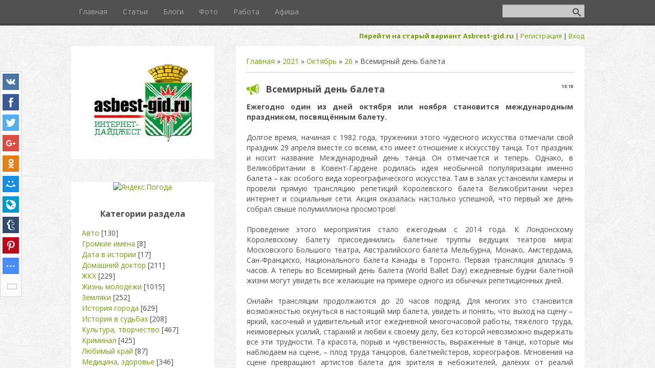

--- FILE ---
content_type: text/html; charset=UTF-8
request_url: https://asbestgid.ru/news/vsemirnyj_den_baleta/2021-10-26-6743
body_size: 17886
content:
<!DOCTYPE html>
<html>
<head>
 <meta charset="utf-8" />
 <meta http-equiv="X-UA-Compatible" content="IE=edge" />
 <meta name="viewport" content="width=device-width, initial-scale=1.0" />
 

 
<link rel="image_src" href="/_nw/67/s22809156.jpg" />

<meta name="title" content="Всемирный день балета" />
<meta name="description" content="Ежегодно один из дней октября или ноября становится международным праздником, посвящённым балету. Долгое время, начиная с 1982 года, труженики этого чудесного искусства отмечали свой праздник 29 апреля вместе со всеми, кто имеет отношение к искусству танца. Тот праздник и носит название Международный день танца. Он отмечается и теперь. Однако, в Великобритании в Ковент-Гардене родилась идея необычной популяризации именно балета &ndash; как особого вида хореографического искусства. Там в залах ус..." />
 <title>Всемирный день балета - 26 Октября 2021 - Асбест - новости, события, факты, актуальная информация</title>
 <!--[if lt IE 9]>
 <script type="text/javascript">
 var e = ("header,footer,article,aside,section,nav").split(',');
 for (var i = 0; i < e.length; i++) {
 document.createElement(e[i]);
 }
 </script>
 <![endif]-->
 <link href="//fonts.googleapis.com/css?family=Open+Sans:400italic,400,700&subset=latin,cyrillic" rel="stylesheet" type="text/css" />
 <link rel="stylesheet" href="/.s/src/css/1087.css" />

 <!-- Yandex.Metrika counter -->
<script type="text/javascript" >
 (function(m,e,t,r,i,k,a){m[i]=m[i]||function(){(m[i].a=m[i].a||[]).push(arguments)};
 m[i].l=1*new Date();
 for (var j = 0; j < document.scripts.length; j++) {if (document.scripts[j].src === r) { return; }}
 k=e.createElement(t),a=e.getElementsByTagName(t)[0],k.async=1,k.src=r,a.parentNode.insertBefore(k,a)})
 (window, document, "script", "https://mc.yandex.ru/metrika/tag.js", "ym");

 ym(90992427, "init", {
 clickmap:true,
 trackLinks:true,
 accurateTrackBounce:true,
 webvisor:true
 });
</script>
<noscript><div><img src="https://mc.yandex.ru/watch/90992427" style="position:absolute; left:-9999px;" alt="" /></div></noscript>
<!-- /Yandex.Metrika counter -->
 
	<link rel="stylesheet" href="/.s/src/base.min.css?v=221308" />
	<link rel="stylesheet" href="/.s/src/layer2.min.css?v=221308" />

	<script src="/.s/src/jquery-1.12.4.min.js"></script>
	
	<script src="/.s/src/uwnd.min.js?v=221308"></script>
	<script src="//s728.ucoz.net/cgi/uutils.fcg?a=uSD&ca=2&ug=999&isp=1&r=0.786407604053217"></script>
	<link rel="stylesheet" href="/.s/src/fancybox5/dist/css/fancybox5.min.css" />
	<link rel="stylesheet" href="/.s/src/socCom.min.css" />
	<link rel="stylesheet" href="/.s/src/social.css" />
	<script async type="module" src="/.s/src/fancybox5/dist/js/chunks/uFancy-runtime.min.js"></script>
	<script async type="module" src="/.s/src/fancybox5/dist/js/vendors/fancybox5.min.js"></script>
	<script type="module" src="/.s/src/fancybox5/dist/js/uFancy.min.js"></script>
	<script src="/.s/src/socCom.min.js"></script>
	<script src="//sys000.ucoz.net/cgi/uutils.fcg?a=soc_comment_get_data&site=dasbest"></script>
	<script>
/* --- UCOZ-JS-DATA --- */
window.uCoz = {"language":"ru","site":{"id":"dasbest","domain":"asbestgid.ru","host":"asbest.ucoz.com"},"uLightboxType":2,"country":"US","layerType":2,"module":"news","ssid":"744553203652731063655","sign":{"5255":"Помощник","7287":"Перейти на страницу с фотографией."}};
/* --- UCOZ-JS-CODE --- */

		function eRateEntry(select, id, a = 65, mod = 'news', mark = +select.value, path = '', ajax, soc) {
			if (mod == 'shop') { path = `/${ id }/edit`; ajax = 2; }
			( !!select ? confirm(select.selectedOptions[0].textContent.trim() + '?') : true )
			&& _uPostForm('', { type:'POST', url:'/' + mod + path, data:{ a, id, mark, mod, ajax, ...soc } });
		}

		function updateRateControls(id, newRate) {
			let entryItem = self['entryID' + id] || self['comEnt' + id];
			let rateWrapper = entryItem.querySelector('.u-rate-wrapper');
			if (rateWrapper && newRate) rateWrapper.innerHTML = newRate;
			if (entryItem) entryItem.querySelectorAll('.u-rate-btn').forEach(btn => btn.remove())
		}
 function uSocialLogin(t) {
			var params = {"facebook":{"width":950,"height":520},"yandex":{"height":515,"width":870},"google":{"width":700,"height":600},"vkontakte":{"height":400,"width":790},"ok":{"height":390,"width":710}};
			var ref = escape(location.protocol + '//' + ('asbestgid.ru' || location.hostname) + location.pathname + ((location.hash ? ( location.search ? location.search + '&' : '?' ) + 'rnd=' + Date.now() + location.hash : ( location.search || '' ))));
			window.open('/'+t+'?ref='+ref,'conwin','width='+params[t].width+',height='+params[t].height+',status=1,resizable=1,left='+parseInt((screen.availWidth/2)-(params[t].width/2))+',top='+parseInt((screen.availHeight/2)-(params[t].height/2)-20)+'screenX='+parseInt((screen.availWidth/2)-(params[t].width/2))+',screenY='+parseInt((screen.availHeight/2)-(params[t].height/2)-20));
			return false;
		}
		function TelegramAuth(user){
			user['a'] = 9; user['m'] = 'telegram';
			_uPostForm('', {type: 'POST', url: '/index/sub', data: user});
		}
function loginPopupForm(params = {}) { new _uWnd('LF', ' ', -250, -100, { closeonesc:1, resize:1 }, { url:'/index/40' + (params.urlParams ? '?'+params.urlParams : '') }) }
/* --- UCOZ-JS-END --- */
</script>

	<style>.UhideBlock{display:none; }</style>
	<script type="text/javascript">new Image().src = "//counter.yadro.ru/hit;noadsru?r"+escape(document.referrer)+(screen&&";s"+screen.width+"*"+screen.height+"*"+(screen.colorDepth||screen.pixelDepth))+";u"+escape(document.URL)+";"+Date.now();</script><script type="text/javascript">if(['asbestgid.ru','asbestgid.ru'].indexOf(document.domain)<0)document.write('<meta http-equiv="refresh" content="0; url=https://asbestgid.ru'+window.location.pathname+window.location.search+window.location.hash+'">');</script>
</head>
<body class="t-body">
<div id="utbr8214" rel="s728"></div>
<!--U1AHEADER1Z--><header>
 <div id="top" class="clearfix">
 <div class="t-container">
 
 <div id="show-search" class="show-search"></div>
 <div id="b-search" class="b-search pull-right b-search-min">
 
		<div class="searchForm">
			<form onsubmit="this.sfSbm.disabled=true" method="get" style="margin:0" action="/search/">
				<div align="center" class="schQuery">
					<input type="text" name="q" maxlength="30" size="20" class="queryField" />
				</div>
				<div align="center" class="schBtn">
					<input type="submit" class="searchSbmFl" name="sfSbm" value="Найти" />
				</div>
				<input type="hidden" name="t" value="0">
			</form>
		</div>
 </div>
 
 <div id="show-menu" class="show-menu"></div>
 <nav>
 <!-- <sblock_nmenu> -->
<!-- <bc> --><div id="uNMenuDiv1" class="uMenuV"><ul class="uMenuRoot">
<li><a  href="/" ><span>Главная </span></a></li>
<li><a  href="http://asbest-gid.ru/publ/" target="_blank"><span>Статьи</span></a></li>
<li><a  href="https://asbest-gid.ru/blog/" target="_blank"><span>Блоги</span></a></li>
<li><a  href="https://asbest-gid.ru/photo/" target="_blank"><span>Фото</span></a></li>
<li><a  href="https://asbestgid.ru/index/1_strnaica/0-5" target="_blank"><span>Работа</span></a></li>
<li><a  href="https://asbestgid.ru/index/plan_meroprijatij/0-36" target="_blank"><span>Афиша</span></a></li></ul></div> <!-- </bc> -->
<!-- </sblock_nmenu> -->
 </nav>
 </div>
 </div>
 <div class="b-usermenu t-container">
 <a href="https://asbest-gid.ru"><b>Перейти на старый вариант Asbrest-gid.ru</b>&nbsp;</a>|
 
 <a title="Регистрация" href="/register"><!--<s3089>-->Регистрация<!--</s>--></a> | <a title="Вход" href="javascript:;" rel="nofollow" onclick="loginPopupForm(); return false;"><!--<s3087>-->Вход<!--</s>--></a>
 
 </div>
</header><!--/U1AHEADER1Z-->
<div class="b-main t-container clearfix">
 <!-- <middle> -->
 <div class="b-logo b-white">
 <a title="Главная" href="http://asbest.ucoz.com/"><img class="logo-img" src="/666.png" alt=""/></a>
 </div>
 <div class="b-maincontent b-white" role="main">
 <!--U1PROMO1Z--><!--/U1PROMO1Z-->
 <div class="content-padding">
 <!-- <body> --><div class="breadcrumbs-wrapper">
 <div class="breadcrumbs"><a href="http://asbest.ucoz.com/"><!--<s5176>-->Главная<!--</s>--></a> &raquo; <a class="dateBar breadcrumb-item" href="/news/2021-00">2021</a> <span class="breadcrumb-sep">&raquo;</span> <a class="dateBar breadcrumb-item" href="/news/2021-10">Октябрь</a> <span class="breadcrumb-sep">&raquo;</span> <a class="dateBar breadcrumb-item" href="/news/2021-10-26">26</a> &raquo; Всемирный день балета</div>
</div><hr />
<table border="0" width="100%" cellspacing="1" cellpadding="2" class="eBlock">
<tr><td width="100%"><div class="eTitle"><div style="float:right;font-size:9px;">13:10 </div>Всемирный день балета</div></td></tr>
<tr><td class="eMessage"><strong>Ежегодно один из дней октября или ноября становится международным праздником, посвящённым балету.</strong><br />
<br />
Долгое время, начиная с 1982 года, труженики этого чудесного искусства отмечали свой праздник 29 апреля вместе со всеми, кто имеет отношение к искусству танца. Тот праздник и носит название Международный день танца. Он отмечается и теперь. Однако, в Великобритании в Ковент-Гардене родилась идея необычной популяризации именно балета &ndash; как особого вида хореографического искусства. Там в залах установили камеры и провели прямую трансляцию репетиций Королевского балета Великобритании через интернет и социальные сети. Акция оказалась настолько успешной, что первый же день собрал свыше полумиллиона просмотров!<br />
<br />
Проведение этого мероприятия стало ежегодным с 2014 года. К Лондонскому Королевскому балету присоединились балетные труппы ведущих театров мира: Московского Большого театра, Австралийского балета Мельбурна, Монако, Амстердама, Сан-Франциско, Национального балета Канады в Торонто. Первая трансляция длилась 9 часов. А теперь во Всемирный день балета (World Ballet Day) ежедневные будни балетной жизни могут увидеть все желающие на примере одного из обычных репетиционных дней.<br />
<br />
Онлайн трансляции продолжаются до 20 часов подряд. Для многих это становится возможностью окунуться в настоящий мир балета, увидеть и понять, что выход на сцену &ndash; яркий, касочный и удивительный итог ежедневной многочасовой работы, тяжёлого труда, неимоверных усилий, стараний и любви к своему делу, без которой невозможно выдержать все эти трудности. Та красота, порыв и чувственность, выраженные в танце, которые мы наблюдаем на сцене, &ndash; плод труда танцоров, балетмейстеров, хореографов. Мгновения на сцене превращают артистов балета для зрителя в небожителей, далёких от реалий повседневности.<br />
<br />
Они порождают ту любовь к балету, которая сохраняется на всю жизнь. Однако Международный день балета, а точнее формат его проведения рождают ещё нечто не менее важное &ndash; это уважение к труду артистов балета, осознание того, что к славе и красоте на сцене они пришли через долгий путь труда.<br />
<br />
Артистам российского балета есть чем гордиться. Отечественный балет заслуженно занимает высочайшие позиции и имеет богатую историю. Он дал миру имена великих мастеров: танцоров, хореографов и балетмейстеров, среди которых: Мариус Петипа, Анна Павлова, Тамара Карсавина, Галина Уланова, Майя Плисецкая, Екатерина Максимова, Рудольф Нуриев, Марис Лиепа, Юрий Григорович, Вячеслав Гордеев, Владимир Васильев и многие другие.<br />
<br />
Точной фиксированной даты проведения Всемирного дня балета нет, так как это связано с необходимостью координации времени проведения онлайн трансляций крупнейших балетных коллективов мира. На сегодняшний день около 50 театров со всего мира принимают участие в акции.<br />
<br />
Праздник поддерживают не только артисты балета и поклонники этого искусства, но и средства массовой информации, официальные порталы Министерства культуры. Главные же мероприятия в этот день пройдут в гримёрках, репетиционных залах, классах и на сценах знаменитых балетов мира, которые готовы открыться для всех поклонников этого замечательного искусства в онлайн режиме!<br />
<br />
<a href="https://asbest-gid.ru">Источник</a>
<div style="text-align: center;"><br />
<!--IMG1--><a href="/_nw/67/22809156.jpg" class="ulightbox" target="_blank" title="Нажмите для просмотра в полном размере..."><img style="margin:0;padding:0;border:0;" src="/_nw/67/s22809156.jpg" align="" /></a><!--IMG1--><br />
&nbsp;</div>

<div style="text-align: center;">&nbsp;</div> </td></tr>

 <tr align="left"><td valign="top">Фото из открытых источников<font color="86aa4d"><br>Обнаружили ошибку? Выделите ее мышью и нажмите <b>Ctrl+Enter.</b></font></td></tr>
 <tr><td class="centerColumn"><div style="font-size: 10pt;"><b><i>Дополнительно по теме</i></b><br></div></td> </tr> 

 
 <tr><td colspan="2" class="eDetails">
<div class="rate-stars-wrapper" style="float:right">
		<style type="text/css">
			.u-star-rating-15 { list-style:none; margin:0px; padding:0px; width:75px; height:15px; position:relative; background: url('/.s/t/1087/rating15.png') top left repeat-x }
			.u-star-rating-15 li{ padding:0px; margin:0px; float:left }
			.u-star-rating-15 li a { display:block;width:15px;height: 15px;line-height:15px;text-decoration:none;text-indent:-9000px;z-index:20;position:absolute;padding: 0px;overflow:hidden }
			.u-star-rating-15 li a:hover { background: url('/.s/t/1087/rating15.png') left center;z-index:2;left:0px;border:none }
			.u-star-rating-15 a.u-one-star { left:0px }
			.u-star-rating-15 a.u-one-star:hover { width:15px }
			.u-star-rating-15 a.u-two-stars { left:15px }
			.u-star-rating-15 a.u-two-stars:hover { width:30px }
			.u-star-rating-15 a.u-three-stars { left:30px }
			.u-star-rating-15 a.u-three-stars:hover { width:45px }
			.u-star-rating-15 a.u-four-stars { left:45px }
			.u-star-rating-15 a.u-four-stars:hover { width:60px }
			.u-star-rating-15 a.u-five-stars { left:60px }
			.u-star-rating-15 a.u-five-stars:hover { width:75px }
			.u-star-rating-15 li.u-current-rating { top:0 !important; left:0 !important;margin:0 !important;padding:0 !important;outline:none;background: url('/.s/t/1087/rating15.png') left bottom;position: absolute;height:15px !important;line-height:15px !important;display:block;text-indent:-9000px;z-index:1 }
		</style><script>
			var usrarids = {};
			function ustarrating(id, mark) {
				if (!usrarids[id]) {
					usrarids[id] = 1;
					$(".u-star-li-"+id).hide();
					_uPostForm('', { type:'POST', url:`/news`, data:{ a:65, id, mark, mod:'news', ajax:'2' } })
				}
			}
		</script><ul id="uStarRating6743" class="uStarRating6743 u-star-rating-15" title="Рейтинг: 0.0/0">
			<li id="uCurStarRating6743" class="u-current-rating uCurStarRating6743" style="width:0%;"></li><li class="u-star-li-6743"><a href="javascript:;" onclick="ustarrating('6743', 1)" class="u-one-star">1</a></li>
				<li class="u-star-li-6743"><a href="javascript:;" onclick="ustarrating('6743', 2)" class="u-two-stars">2</a></li>
				<li class="u-star-li-6743"><a href="javascript:;" onclick="ustarrating('6743', 3)" class="u-three-stars">3</a></li>
				<li class="u-star-li-6743"><a href="javascript:;" onclick="ustarrating('6743', 4)" class="u-four-stars">4</a></li>
				<li class="u-star-li-6743"><a href="javascript:;" onclick="ustarrating('6743', 5)" class="u-five-stars">5</a></li></ul></div>

 
 <span class="e-category"><span class="ed-title"><!--<s3179>-->Категория<!--</s>-->:</span> <span class="ed-value"><a href="/news/oficioz_politika/1-0-12">Праздники, памят/даты</a></span></span><span class="ed-sep"> | </span>
<span class="e-reads"><span class="ed-title"><!--<s3177>-->Просмотров<!--</s>-->:</span> <span class="ed-value">202</span></span><span class="ed-sep"> | </span>
<span class="e-author"><span class="ed-title"><!--<s3178>-->Добавил<!--</s>-->:</span> <span class="ed-value"><a href="javascript:;" rel="nofollow" onclick="window.open('/index/8-1', 'up1', 'scrollbars=1,top=0,left=0,resizable=1,width=700,height=375'); return false;">drug6307</a></span></span>

<span class="ed-sep"> | </span><span class="e-rating"><span class="ed-title"><!--<s3119>-->Рейтинг<!--</s>-->:</span> <span class="ed-value"><span id="entRating6743">0.0</span>/<span id="entRated6743">0</span></span></span></td></tr>
</table>
<table border="0" cellpadding="0" cellspacing="0" width="100%">
<tr><td width="60%" height="25"><!--<s5183>-->Всего комментариев<!--</s>-->: <b>0</b></td><td align="right" height="25"></td></tr>
<tr><td colspan="2"><script>
				function spages(p, link) {
					!!link && location.assign(atob(link));
				}
			</script>
			<div id="comments"></div>
			<div id="newEntryT"></div>
			<div id="allEntries"></div>
			<div id="newEntryB"></div><script>
			
		Object.assign(uCoz.spam ??= {}, {
			config : {
				scopeID  : 0,
				idPrefix : 'comEnt',
			},
			sign : {
				spam            : 'Спам',
				notSpam         : 'Не спам',
				hidden          : 'Спам-сообщение скрыто.',
				shown           : 'Спам-сообщение показано.',
				show            : 'Показать',
				hide            : 'Скрыть',
				admSpam         : 'Разрешить жалобы',
				admSpamTitle    : 'Разрешить пользователям сайта помечать это сообщение как спам',
				admNotSpam      : 'Это не спам',
				admNotSpamTitle : 'Пометить как не-спам, запретить пользователям жаловаться на это сообщение',
			},
		})
		
		uCoz.spam.moderPanelNotSpamClick = function(elem) {
			var waitImg = $('<img align="absmiddle" src="/.s/img/fr/EmnAjax.gif">');
			var elem = $(elem);
			elem.find('img').hide();
			elem.append(waitImg);
			var messageID = elem.attr('data-message-id');
			var notSpam   = elem.attr('data-not-spam') ? 0 : 1; // invert - 'data-not-spam' should contain CURRENT 'notspam' status!

			$.post('/index/', {
				a          : 101,
				scope_id   : uCoz.spam.config.scopeID,
				message_id : messageID,
				not_spam   : notSpam
			}).then(function(response) {
				waitImg.remove();
				elem.find('img').show();
				if (response.error) {
					alert(response.error);
					return;
				}
				if (response.status == 'admin_message_not_spam') {
					elem.attr('data-not-spam', true).find('img').attr('src', '/.s/img/spamfilter/notspam-active.gif');
					$('#del-as-spam-' + messageID).hide();
				} else {
					elem.removeAttr('data-not-spam').find('img').attr('src', '/.s/img/spamfilter/notspam.gif');
					$('#del-as-spam-' + messageID).show();
				}
				//console.log(response);
			});

			return false;
		};

		uCoz.spam.report = function(scopeID, messageID, notSpam, callback, context) {
			return $.post('/index/', {
				a: 101,
				scope_id   : scopeID,
				message_id : messageID,
				not_spam   : notSpam
			}).then(function(response) {
				if (callback) {
					callback.call(context || window, response, context);
				} else {
					window.console && console.log && console.log('uCoz.spam.report: message #' + messageID, response);
				}
			});
		};

		uCoz.spam.reportDOM = function(event) {
			if (event.preventDefault ) event.preventDefault();
			var elem      = $(this);
			if (elem.hasClass('spam-report-working') ) return false;
			var scopeID   = uCoz.spam.config.scopeID;
			var messageID = elem.attr('data-message-id');
			var notSpam   = elem.attr('data-not-spam');
			var target    = elem.parents('.report-spam-target').eq(0);
			var height    = target.outerHeight(true);
			var margin    = target.css('margin-left');
			elem.html('<img src="/.s/img/wd/1/ajaxs.gif">').addClass('report-spam-working');

			uCoz.spam.report(scopeID, messageID, notSpam, function(response, context) {
				context.elem.text('').removeClass('report-spam-working');
				window.console && console.log && console.log(response); // DEBUG
				response.warning && window.console && console.warn && console.warn( 'uCoz.spam.report: warning: ' + response.warning, response );
				if (response.warning && !response.status) {
					// non-critical warnings, may occur if user reloads cached page:
					if (response.warning == 'already_reported' ) response.status = 'message_spam';
					if (response.warning == 'not_reported'     ) response.status = 'message_not_spam';
				}
				if (response.error) {
					context.target.html('<div style="height: ' + context.height + 'px; line-height: ' + context.height + 'px; color: red; font-weight: bold; text-align: center;">' + response.error + '</div>');
				} else if (response.status) {
					if (response.status == 'message_spam') {
						context.elem.text(uCoz.spam.sign.notSpam).attr('data-not-spam', '1');
						var toggle = $('#report-spam-toggle-wrapper-' + response.message_id);
						if (toggle.length) {
							toggle.find('.report-spam-toggle-text').text(uCoz.spam.sign.hidden);
							toggle.find('.report-spam-toggle-button').text(uCoz.spam.sign.show);
						} else {
							toggle = $('<div id="report-spam-toggle-wrapper-' + response.message_id + '" class="report-spam-toggle-wrapper" style="' + (context.margin ? 'margin-left: ' + context.margin : '') + '"><span class="report-spam-toggle-text">' + uCoz.spam.sign.hidden + '</span> <a class="report-spam-toggle-button" data-target="#' + uCoz.spam.config.idPrefix + response.message_id + '" href="javascript:;">' + uCoz.spam.sign.show + '</a></div>').hide().insertBefore(context.target);
							uCoz.spam.handleDOM(toggle);
						}
						context.target.addClass('report-spam-hidden').fadeOut('fast', function() {
							toggle.fadeIn('fast');
						});
					} else if (response.status == 'message_not_spam') {
						context.elem.text(uCoz.spam.sign.spam).attr('data-not-spam', '0');
						$('#report-spam-toggle-wrapper-' + response.message_id).fadeOut('fast');
						$('#' + uCoz.spam.config.idPrefix + response.message_id).removeClass('report-spam-hidden').show();
					} else if (response.status == 'admin_message_not_spam') {
						elem.text(uCoz.spam.sign.admSpam).attr('title', uCoz.spam.sign.admSpamTitle).attr('data-not-spam', '0');
					} else if (response.status == 'admin_message_spam') {
						elem.text(uCoz.spam.sign.admNotSpam).attr('title', uCoz.spam.sign.admNotSpamTitle).attr('data-not-spam', '1');
					} else {
						alert('uCoz.spam.report: unknown status: ' + response.status);
					}
				} else {
					context.target.remove(); // no status returned by the server - remove message (from DOM).
				}
			}, { elem: elem, target: target, height: height, margin: margin });

			return false;
		};

		uCoz.spam.handleDOM = function(within) {
			within = $(within || 'body');
			within.find('.report-spam-wrap').each(function() {
				var elem = $(this);
				elem.parent().prepend(elem);
			});
			within.find('.report-spam-toggle-button').not('.report-spam-handled').click(function(event) {
				if (event.preventDefault ) event.preventDefault();
				var elem    = $(this);
				var wrapper = elem.parents('.report-spam-toggle-wrapper');
				var text    = wrapper.find('.report-spam-toggle-text');
				var target  = elem.attr('data-target');
				target      = $(target);
				target.slideToggle('fast', function() {
					if (target.is(':visible')) {
						wrapper.addClass('report-spam-toggle-shown');
						text.text(uCoz.spam.sign.shown);
						elem.text(uCoz.spam.sign.hide);
					} else {
						wrapper.removeClass('report-spam-toggle-shown');
						text.text(uCoz.spam.sign.hidden);
						elem.text(uCoz.spam.sign.show);
					}
				});
				return false;
			}).addClass('report-spam-handled');
			within.find('.report-spam-remove').not('.report-spam-handled').click(function(event) {
				if (event.preventDefault ) event.preventDefault();
				var messageID = $(this).attr('data-message-id');
				del_item(messageID, 1);
				return false;
			}).addClass('report-spam-handled');
			within.find('.report-spam-btn').not('.report-spam-handled').click(uCoz.spam.reportDOM).addClass('report-spam-handled');
			window.console && console.log && console.log('uCoz.spam.handleDOM: done.');
			try { if (uCoz.manageCommentControls) { uCoz.manageCommentControls() } } catch(e) { window.console && console.log && console.log('manageCommentControls: fail.'); }

			return this;
		};
	
			uCoz.spam.handleDOM();
		</script>
			<script>
				(function() {
					'use strict';
					var commentID = ( /comEnt(\d+)/.exec(location.hash) || {} )[1];
					if (!commentID) {
						return window.console && console.info && console.info('comments, goto page', 'no comment id');
					}
					var selector = '#comEnt' + commentID;
					var target = $(selector);
					if (target.length) {
						$('html, body').animate({
							scrollTop: ( target.eq(0).offset() || { top: 0 } ).top
						}, 'fast');
						return window.console && console.info && console.info('comments, goto page', 'found element', selector);
					}
					$.get('/index/802', {
						id: commentID
					}).then(function(response) {
						if (!response.page) {
							return window.console && console.warn && console.warn('comments, goto page', 'no page within response', response);
						}
						spages(response.page);
						setTimeout(function() {
							target = $(selector);
							if (!target.length) {
								return window.console && console.warn && console.warn('comments, goto page', 'comment element not found', selector);
							}
							$('html, body').animate({
								scrollTop: ( target.eq(0).offset() || { top: 0 } ).top
							}, 'fast');
							return window.console && console.info && console.info('comments, goto page', 'scrolling to', selector);
						}, 500);
					}, function(response) {
						return window.console && console.error && console.error('comments, goto page', response.responseJSON);
					});
				})();
			</script>
		</td></tr>
<tr><td colspan="2" align="center"></td></tr>
<tr><td colspan="2" height="10"></td></tr>
</table>
<form name="socail_details" id="socail_details" onsubmit="return false;">
						   <input type="hidden" name="social" value="">
						   <input type="hidden" name="data" value="">
						   <input type="hidden" name="id" value="6743">
						   <input type="hidden" name="ssid" value="744553203652731063655">
					   </form><div id="postFormContent" class="">
		<form method="post" name="addform" id="acform" action="/index/" onsubmit="return addcom(this)" class="news-com-add" data-submitter="addcom"><script>
		function _dS(a){var b=a.split(''),c=b.pop();return b.map(function(d){var e=d.charCodeAt(0)-c;return String.fromCharCode(32>e?127-(32-e):e)}).join('')}
		var _y8M = _dS('?lqsxw#w|sh@%klgghq%#qdph@%vrv%#ydoxh@%538:38:36<%#2A3');
		function addcom( form, data = {} ) {
			if (document.getElementById('addcBut')) {
				document.getElementById('addcBut').disabled = true;
			} else {
				try { document.addform.submit.disabled = true; } catch(e) {}
			}

			if (document.getElementById('eMessage')) {
				document.getElementById('eMessage').innerHTML = '<span style="color:#999"><img src="/.s/img/ma/m/i2.gif" border="0" align="absmiddle" width="13" height="13"> Идёт передача данных...</span>';
			}

			_uPostForm(form, { type:'POST', url:'/index/', data })
			return false
		}
document.write(_y8M);</script>
				<div class="mc-widget">
					<script>
						var socRedirect = location.protocol + '//' + ('asbestgid.ru' || location.hostname) + location.pathname + location.search + (location.hash && location.hash != '#' ? '#reloadPage,' + location.hash.substr(1) : '#reloadPage,gotoAddCommentForm' );
						socRedirect = encodeURIComponent(socRedirect);

						try{var providers = {};} catch (e) {}

						function socialRepost(entry_link, message) {
							console.log('Check witch Social network is connected.');

							var soc_type = jQuery("form#acform input[name='soc_type']").val();
							switch (parseInt(soc_type)) {
							case 101:
								console.log('101');
								var newWin = window.open('https://vk.com/share.php?url='+entry_link+'&description='+message+'&noparse=1','window','width=640,height=500,scrollbars=yes,status=yes');
							  break;
							case 102:
								console.log('102');
								var newWin = window.open('https://www.facebook.com/sharer/sharer.php?u='+entry_link+'&description='+encodeURIComponent(message),'window','width=640,height=500,scrollbars=yes,status=yes');
							  break;
							case 103:
								console.log('103');

							  break;
							case 104:
								console.log('104');

							  break;
							case 105:
								console.log('105');

							  break;
							case 106:
								console.log('106');

							  break;
							case 107:
								console.log('107');
								var newWin = window.open('https://twitter.com/intent/tweet?source=webclient&url='+entry_link+'&text='+encodeURIComponent(message)+'&callback=?','window','width=640,height=500,scrollbars=yes,status=yes');
							  break;
							case 108:
								console.log('108');

							  break;
							case 109:
								console.log('109');
								var newWin = window.open('https://plusone.google.com/_/+1/confirm?hl=en&url='+entry_link,'window','width=600,height=610,scrollbars=yes,status=yes');
							  break;
							}
						}

						function updateSocialDetails(type) {
							console.log('updateSocialDetails');
							jQuery.getScript('//sys000.ucoz.net/cgi/uutils.fcg?a=soc_comment_get_data&site=dasbest&type='+type, function() {
								jQuery("form#socail_details input[name='social']").val(type);
								jQuery("form#socail_details input[name=data]").val(data[type]);
								jQuery("form#acform input[name=data]").val(data[type]);
								_uPostForm('socail_details',{type:'POST',url:'/index/778', data:{'m':'2', 'vi_commID': '', 'catPath': ''}});
							});
						}

						function logoutSocial() {
							console.log('delete cookie');
							delete_msg_cookie();
							jQuery.getScript('//sys000.ucoz.net/cgi/uutils.fcg?a=soc_comment_clear_data&site=dasbest', function(){window.location.reload();});
						}

						function utf8_to_b64( str) {
							return window.btoa(encodeURIComponent( escape( str )));
						}

						function b64_to_utf8( str) {
							return unescape(decodeURIComponent(window.atob( str )));
						}

						function getCookie(c_name) {
							var c_value = " " + document.cookie;
							var c_start = c_value.indexOf(" " + c_name + "=");
							if (c_start == -1) {
								c_value = null;
							} else {
								c_start = c_value.indexOf("=", c_start) + 1;
								var c_end = c_value.indexOf(";", c_start);
								if (c_end == -1) {
									c_end = c_value.length;
								}
								c_value = unescape(c_value.substring(c_start,c_end));
							}
							return c_value;
						}

						var delete_msg_cookie = function() {
							console.log('delete_msg_cookie');
							document.cookie = 'msg=;expires=Thu, 01 Jan 1970 00:00:01 GMT;';
						};

						function preSaveMessage() {
							var msg = jQuery("form#acform textarea").val();
							if (msg.length > 0) {
								document.cookie = "msg="+utf8_to_b64(msg)+";"; //path="+window.location.href+";
							}
						}

						function googleAuthHandler(social) {
							if (!social) return
							if (!social.enabled || !social.handler) return

							social.window = window.open(social.url, '_blank', 'width=600,height=610');
							social.intervalId = setInterval(function(social) {
								if (social.window.closed) {
									clearInterval(social.intervalId)
									self.location.reload()
								}
							}, 1000, social)
						}

						

						(function(jq) {
							jq(document).ready(function() {
								
																
								jQuery(".uf-tooltip a.uf-tt-exit").attr('href','/index/10');
								console.log('ready - update details');
								console.log('scurrent', window.scurrent);
								if (typeof(window.scurrent) != 'undefined' && scurrent > 0 && data[scurrent]) {
									jQuery("#postFormContent").html('<div style="width:100%;text-align:center;padding-top:50px;"><img alt="" src="/.s/img/ma/m/i3.gif" border="0" width="220" height="19" /></div>');

									jQuery("form#socail_details input[name=social]").val(scurrent);
									jQuery("form#socail_details input[name=data]").val(data[scurrent]);
									updateSocialDetails(scurrent);
								}
								jQuery('a#js-ucf-start').on('click', function(event) {
									event.preventDefault();
									if (scurrent == 0) {
										window.open("//sys000.ucoz.net/cgi/uutils.fcg?a=soc_comment_auth",'SocialLoginWnd','width=500,height=350,resizable=yes,titlebar=yes');
									}
								});

								jQuery('#acform a.login-with').on('click', function(event) {
									event.preventDefault();
									let social = providers[ this.dataset.social ];

									if (typeof(social) != 'undefined' && social.enabled == 1) {
										if (social.handler) {
											social.handler(social);
										} else {
											// unetLoginWnd
											let newWin = window.open(social.url, "_blank", 'width=600,height=610,scrollbars=yes,status=yes');
										}
									}
								});
							});
						})(jQuery);
					</script>
				</div>

<div class="uForm uComForm">
	
	<div class="uauth-small-links uauth-links-set1"><span class="auth-links-label">Войдите:</span> <div class="auth-social-list inline-social-list"><a href="javascript:;" onclick="window.open('https://login.uid.me/?site=dasbest&ref='+escape(location.protocol + '//' + ('asbestgid.ru' || location.hostname) + location.pathname + ((location.hash ? ( location.search ? location.search + '&' : '?' ) + 'rnd=' + Date.now() + location.hash : ( location.search || '' )))),'uidLoginWnd','width=580,height=450,resizable=yes,titlebar=yes');return false;" class="login-with uid" title="Войти через uID" rel="nofollow"><i></i></a><a href="javascript:;" onclick="return uSocialLogin('vkontakte');" data-social="vkontakte" class="login-with vkontakte" title="Войти через ВКонтакте" rel="nofollow"><i></i></a><a href="javascript:;" onclick="return uSocialLogin('facebook');" data-social="facebook" class="login-with facebook" title="Войти через Facebook" rel="nofollow"><i></i></a><a href="javascript:;" onclick="return uSocialLogin('yandex');" data-social="yandex" class="login-with yandex" title="Войти через Яндекс" rel="nofollow"><i></i></a><a href="javascript:;" onclick="return uSocialLogin('google');" data-social="google" class="login-with google" title="Войти через Google" rel="nofollow"><i></i></a><a href="javascript:;" onclick="return uSocialLogin('ok');" data-social="ok" class="login-with ok" title="Войти через Одноклассники" rel="nofollow"><i></i></a></div></div>
	<div class="uComForm-inner">
		<span class="ucf-avatar"><img src="/.s/img/icon/social/noavatar.png" alt="avatar" /></span>
		<div class="ucf-content ucf-start-content">
			<ul class="uf-form ucf-form">
				<li><textarea class="uf-txt-input commFl js-start-txt" placeholder="Оставьте ваш комментарий..."></textarea>
				<li><button class="uf-btn" onclick="preSaveMessage(); window.open('/index/800?ref='+window.location.href, 'SocialLoginWnd', 'width=500,height=410,resizable=yes,titlebar=yes');">Отправить</button>
			</ul>
		</div>
	</div>
	
</div><input type="hidden" name="ssid" value="744553203652731063655" />
				<input type="hidden" name="a"  value="36" />
				<input type="hidden" name="m"  value="2" />
				<input type="hidden" name="id" value="6743" />
				
				<input type="hidden" name="soc_type" id="csoc_type" />
				<input type="hidden" name="data" id="cdata" />
			</form>
		</div>
<!-- </body> -->
 
 <hr>
 
 <div align="center">
 <span style="font-size: 10pt;"><b>Новости от партнеров</b></span>
<br><br>
 <script type="text/javascript" src="https://asbest-grin.ru/informer/56"></script> 
 </div> 

 
 </div>
 </div>
 <div class="sidebar-clear clearleft"></div>
 <aside class="b-sidebar b-white clearfix">
 <!--U1CLEFTER1Z--><!-- <block1> -->
<noindex><div align="center">
<a href="https://clck.yandex.ru/redir/dtype=stred/pid=7/cid=1228/*https://yandex.ru/pogoda/11160" target="_blank"><img src="https://info.weather.yandex.net/11160/2_white.ru.png?domain=ru" alt="Яндекс.Погода" border="0"><img src="https://clck.yandex.ru/click/dtype=stred/pid=7/cid=1227/*https://img.yandex.ru/i/pix.gif" alt="" width="1" height="1" border="0"></a></div></noindex>

<!-- </block1> -->
<br>
<!-- <block5> -->

<div class="block">
 <div class="blocktitle"><!-- <bt> --><!--<s5351>-->Категории раздела<!--</s>--><!-- </bt> --></div>
 <div class="blockcontent">
 <!-- <bc> --><table border="0" cellspacing="1" cellpadding="0" width="100%" class="catsTable"><tr>
					<td style="width:100%" class="catsTd" valign="top" id="cid1">
						<a href="/news/avto/1-0-1" class="catName">Авто</a>  <span class="catNumData" style="unicode-bidi:embed;">[130]</span> 
					</td></tr><tr>
					<td style="width:100%" class="catsTd" valign="top" id="cid30">
						<a href="/news/gromkie_imena/1-0-30" class="catName">Громкие имена</a>  <span class="catNumData" style="unicode-bidi:embed;">[8]</span> 
					</td></tr><tr>
					<td style="width:100%" class="catsTd" valign="top" id="cid29">
						<a href="/news/data_v_istorii/1-0-29" class="catName">Дата в истории</a>  <span class="catNumData" style="unicode-bidi:embed;">[17]</span> 
					</td></tr><tr>
					<td style="width:100%" class="catsTd" valign="top" id="cid2">
						<a href="/news/domashnij_doktor/1-0-2" class="catName">Домашний доктор</a>  <span class="catNumData" style="unicode-bidi:embed;">[211]</span> 
					</td></tr><tr>
					<td style="width:100%" class="catsTd" valign="top" id="cid3">
						<a href="/news/zhkkh/1-0-3" class="catName">ЖКХ</a>  <span class="catNumData" style="unicode-bidi:embed;">[229]</span> 
					</td></tr><tr>
					<td style="width:100%" class="catsTd" valign="top" id="cid4">
						<a href="/news/zhizn_molodezhi/1-0-4" class="catName">Жизнь молодежи</a>  <span class="catNumData" style="unicode-bidi:embed;">[1015]</span> 
					</td></tr><tr>
					<td style="width:100%" class="catsTd" valign="top" id="cid21">
						<a href="/news/zemljaki/1-0-21" class="catName">Земляки</a>  <span class="catNumData" style="unicode-bidi:embed;">[252]</span> 
					</td></tr><tr>
					<td style="width:100%" class="catsTd" valign="top" id="cid20">
						<a href="/news/istorija_goroda/1-0-20" class="catName">История города</a>  <span class="catNumData" style="unicode-bidi:embed;">[629]</span> 
					</td></tr><tr>
					<td style="width:100%" class="catsTd" valign="top" id="cid27">
						<a href="/news/istorija_v_sudbakh/1-0-27" class="catName">История в судьбах</a>  <span class="catNumData" style="unicode-bidi:embed;">[208]</span> 
					</td></tr><tr>
					<td style="width:100%" class="catsTd" valign="top" id="cid5">
						<a href="/news/kultura_tvorchestvo/1-0-5" class="catName">Культура, творчество</a>  <span class="catNumData" style="unicode-bidi:embed;">[467]</span> 
					</td></tr><tr>
					<td style="width:100%" class="catsTd" valign="top" id="cid6">
						<a href="/news/kriminal/1-0-6" class="catName">Криминал</a>  <span class="catNumData" style="unicode-bidi:embed;">[425]</span> 
					</td></tr><tr>
					<td style="width:100%" class="catsTd" valign="top" id="cid25">
						<a href="/news/ljubimyj_kraj/1-0-25" class="catName">Любимый край</a>  <span class="catNumData" style="unicode-bidi:embed;">[87]</span> 
					</td></tr><tr>
					<td style="width:100%" class="catsTd" valign="top" id="cid7">
						<a href="/news/medicina_zdorove/1-0-7" class="catName">Медицина, здоровье</a>  <span class="catNumData" style="unicode-bidi:embed;">[346]</span> 
					</td></tr><tr>
					<td style="width:100%" class="catsTd" valign="top" id="cid8">
						<a href="/news/meroprijatija/1-0-8" class="catName">Мероприятия</a>  <span class="catNumData" style="unicode-bidi:embed;">[404]</span> 
					</td></tr><tr>
					<td style="width:100%" class="catsTd" valign="top" id="cid9">
						<a href="/news/narodnyj_kalendar/1-0-9" class="catName">Народный календарь</a>  <span class="catNumData" style="unicode-bidi:embed;">[112]</span> 
					</td></tr><tr>
					<td style="width:100%" class="catsTd" valign="top" id="cid19">
						<a href="/news/ehkologija/1-0-19" class="catName">Образование, наука</a>  <span class="catNumData" style="unicode-bidi:embed;">[290]</span> 
					</td></tr><tr>
					<td style="width:100%" class="catsTd" valign="top" id="cid10">
						<a href="/news/obrazovanie_nauka/1-0-10" class="catName">Общество</a>  <span class="catNumData" style="unicode-bidi:embed;">[4069]</span> 
					</td></tr><tr>
					<td style="width:100%" class="catsTd" valign="top" id="cid11">
						<a href="/news/obshhestvo/1-0-11" class="catName">Официоз, политика</a>  <span class="catNumData" style="unicode-bidi:embed;">[60]</span> 
					</td></tr><tr>
					<td style="width:100%" class="catsTd" valign="top" id="cid22">
						<a href="/news/pravo/1-0-22" class="catName">Право</a>  <span class="catNumData" style="unicode-bidi:embed;">[303]</span> 
					</td></tr><tr>
					<td style="width:100%" class="catsTd" valign="top" id="cid12">
						<a href="/news/oficioz_politika/1-0-12" class="catNameActive">Праздники, памят/даты</a>  <span class="catNumData" style="unicode-bidi:embed;">[1084]</span> 
					</td></tr><tr>
					<td style="width:100%" class="catsTd" valign="top" id="cid13">
						<a href="/news/prazdniki/1-0-13" class="catName">Происшествия</a>  <span class="catNumData" style="unicode-bidi:embed;">[309]</span> 
					</td></tr><tr>
					<td style="width:100%" class="catsTd" valign="top" id="cid14">
						<a href="/news/proisshestvija/1-0-14" class="catName">Религия</a>  <span class="catNumData" style="unicode-bidi:embed;">[10]</span> 
					</td></tr><tr>
					<td style="width:100%" class="catsTd" valign="top" id="cid24">
						<a href="/news/retrospektiva/1-0-24" class="catName">Ретроспектива</a>  <span class="catNumData" style="unicode-bidi:embed;">[359]</span> 
					</td></tr><tr>
					<td style="width:100%" class="catsTd" valign="top" id="cid23">
						<a href="/news/reklama/1-0-23" class="catName">Реклама</a>  <span class="catNumData" style="unicode-bidi:embed;">[1]</span> 
					</td></tr><tr>
					<td style="width:100%" class="catsTd" valign="top" id="cid15">
						<a href="/news/religija/1-0-15" class="catName">Социальные вопросы</a>  <span class="catNumData" style="unicode-bidi:embed;">[85]</span> 
					</td></tr><tr>
					<td style="width:100%" class="catsTd" valign="top" id="cid16">
						<a href="/news/socialnye_voprosy/1-0-16" class="catName">Спорт</a>  <span class="catNumData" style="unicode-bidi:embed;">[668]</span> 
					</td></tr><tr>
					<td style="width:100%" class="catsTd" valign="top" id="cid26">
						<a href="/news/uralasbest/1-0-26" class="catName">Ураласбест</a>  <span class="catNumData" style="unicode-bidi:embed;">[560]</span> 
					</td></tr><tr>
					<td style="width:100%" class="catsTd" valign="top" id="cid28">
						<a href="/news/khramy_urala/1-0-28" class="catName">Храмы Урала</a>  <span class="catNumData" style="unicode-bidi:embed;">[207]</span> 
					</td></tr><tr>
					<td style="width:100%" class="catsTd" valign="top" id="cid17">
						<a href="/news/sport/1-0-17" class="catName">Экономика, бизнес</a>  <span class="catNumData" style="unicode-bidi:embed;">[154]</span> 
					</td></tr><tr>
					<td style="width:100%" class="catsTd" valign="top" id="cid18">
						<a href="/news/ehkonomika_biznes/1-0-18" class="catName">Экология</a>  <span class="catNumData" style="unicode-bidi:embed;">[210]</span> 
					</td></tr></table><!-- </bc> -->
 </div>
 </div>

<!-- </block5> -->

<!-- <block8> -->

<div class="block">
 <div class="blocktitle"><!-- <bt> --><!--<s5171>-->Календарь<!--</s>--><!-- </bt> --></div>
 <div class="blockcontent">
 <div align="center"><!-- <bc> -->
		<table border="0" cellspacing="1" cellpadding="2" class="calTable">
			<tr><td align="center" class="calMonth" colspan="7"><a title="Сентябрь 2021" class="calMonthLink cal-month-link-prev" rel="nofollow" href="/news/2021-09">&laquo;</a>&nbsp; <a class="calMonthLink cal-month-current" rel="nofollow" href="/news/2021-10">Октябрь 2021</a> &nbsp;<a title="Ноябрь 2021" class="calMonthLink cal-month-link-next" rel="nofollow" href="/news/2021-11">&raquo;</a></td></tr>
		<tr>
			<td align="center" class="calWday">Пн</td>
			<td align="center" class="calWday">Вт</td>
			<td align="center" class="calWday">Ср</td>
			<td align="center" class="calWday">Чт</td>
			<td align="center" class="calWday">Пт</td>
			<td align="center" class="calWdaySe">Сб</td>
			<td align="center" class="calWdaySu">Вс</td>
		</tr><tr><td>&nbsp;</td><td>&nbsp;</td><td>&nbsp;</td><td>&nbsp;</td><td align="center" class="calMdayIs"><a class="calMdayLink" href="/news/2021-10-01" title="2 Сообщений">1</a></td><td align="center" class="calMday">2</td><td align="center" class="calMday">3</td></tr><tr><td align="center" class="calMdayIs"><a class="calMdayLink" href="/news/2021-10-04" title="2 Сообщений">4</a></td><td align="center" class="calMday">5</td><td align="center" class="calMdayIs"><a class="calMdayLink" href="/news/2021-10-06" title="2 Сообщений">6</a></td><td align="center" class="calMday">7</td><td align="center" class="calMdayIs"><a class="calMdayLink" href="/news/2021-10-08" title="1 Сообщений">8</a></td><td align="center" class="calMdayIs"><a class="calMdayLink" href="/news/2021-10-09" title="1 Сообщений">9</a></td><td align="center" class="calMday">10</td></tr><tr><td align="center" class="calMdayIs"><a class="calMdayLink" href="/news/2021-10-11" title="1 Сообщений">11</a></td><td align="center" class="calMdayIs"><a class="calMdayLink" href="/news/2021-10-12" title="1 Сообщений">12</a></td><td align="center" class="calMdayIs"><a class="calMdayLink" href="/news/2021-10-13" title="1 Сообщений">13</a></td><td align="center" class="calMday">14</td><td align="center" class="calMday">15</td><td align="center" class="calMday">16</td><td align="center" class="calMdayIs"><a class="calMdayLink" href="/news/2021-10-17" title="1 Сообщений">17</a></td></tr><tr><td align="center" class="calMdayIs"><a class="calMdayLink" href="/news/2021-10-18" title="1 Сообщений">18</a></td><td align="center" class="calMdayIs"><a class="calMdayLink" href="/news/2021-10-19" title="2 Сообщений">19</a></td><td align="center" class="calMday">20</td><td align="center" class="calMdayIs"><a class="calMdayLink" href="/news/2021-10-21" title="1 Сообщений">21</a></td><td align="center" class="calMday">22</td><td align="center" class="calMdayIs"><a class="calMdayLink" href="/news/2021-10-23" title="1 Сообщений">23</a></td><td align="center" class="calMdayIs"><a class="calMdayLink" href="/news/2021-10-24" title="1 Сообщений">24</a></td></tr><tr><td align="center" class="calMdayIs"><a class="calMdayLink" href="/news/2021-10-25" title="1 Сообщений">25</a></td><td align="center" class="calMdayIsA"><a class="calMdayLink" href="/news/2021-10-26" title="2 Сообщений">26</a></td><td align="center" class="calMdayIs"><a class="calMdayLink" href="/news/2021-10-27" title="3 Сообщений">27</a></td><td align="center" class="calMday">28</td><td align="center" class="calMdayIs"><a class="calMdayLink" href="/news/2021-10-29" title="1 Сообщений">29</a></td><td align="center" class="calMday">30</td><td align="center" class="calMdayIs"><a class="calMdayLink" href="/news/2021-10-31" title="1 Сообщений">31</a></td></tr></table><!-- </bc> --><div align="center"><select class="archMenu" name="archmenu" onchange="top.location.href='/news/'+this.options[this.selectedIndex].value;"><option value="">- Выберите месяц -</option><option value="2016-08">2016 Август</option><option value="2016-09">2016 Сентябрь</option><option value="2016-10">2016 Октябрь</option><option value="2016-11">2016 Ноябрь</option><option value="2016-12">2016 Декабрь</option><option value="2017-01">2017 Январь</option><option value="2017-02">2017 Февраль</option><option value="2017-03">2017 Март</option><option value="2017-04">2017 Апрель</option><option value="2017-06">2017 Июнь</option><option value="2017-08">2017 Август</option><option value="2017-09">2017 Сентябрь</option><option value="2017-10">2017 Октябрь</option><option value="2017-11">2017 Ноябрь</option><option value="2017-12">2017 Декабрь</option><option value="2018-01">2018 Январь</option><option value="2018-02">2018 Февраль</option><option value="2018-03">2018 Март</option><option value="2018-04">2018 Апрель</option><option value="2018-05">2018 Май</option><option value="2018-06">2018 Июнь</option><option value="2018-07">2018 Июль</option><option value="2018-08">2018 Август</option><option value="2018-09">2018 Сентябрь</option><option value="2018-10">2018 Октябрь</option><option value="2018-11">2018 Ноябрь</option><option value="2018-12">2018 Декабрь</option><option value="2019-01">2019 Январь</option><option value="2019-02">2019 Февраль</option><option value="2019-03">2019 Март</option><option value="2019-04">2019 Апрель</option><option value="2019-05">2019 Май</option><option value="2019-06">2019 Июнь</option><option value="2019-08">2019 Август</option><option value="2019-09">2019 Сентябрь</option><option value="2020-11">2020 Ноябрь</option><option value="2021-01">2021 Январь</option><option value="2021-02">2021 Февраль</option><option value="2021-03">2021 Март</option><option value="2021-04">2021 Апрель</option><option value="2021-05">2021 Май</option><option value="2021-06">2021 Июнь</option><option value="2021-07">2021 Июль</option><option value="2021-08">2021 Август</option><option value="2021-09">2021 Сентябрь</option><option value="2021-10">2021 Октябрь</option><option value="2021-11">2021 Ноябрь</option><option value="2021-12">2021 Декабрь</option><option value="2022-06">2022 Июнь</option><option value="2022-07">2022 Июль</option><option value="2022-10">2022 Октябрь</option><option value="2022-11">2022 Ноябрь</option><option value="2022-12">2022 Декабрь</option><option value="2023-01">2023 Январь</option><option value="2023-02">2023 Февраль</option><option value="2023-03">2023 Март</option><option value="2023-04">2023 Апрель</option><option value="2023-05">2023 Май</option><option value="2023-06">2023 Июнь</option><option value="2023-07">2023 Июль</option><option value="2023-08">2023 Август</option><option value="2023-09">2023 Сентябрь</option><option value="2023-10">2023 Октябрь</option><option value="2023-11">2023 Ноябрь</option><option value="2023-12">2023 Декабрь</option><option value="2024-01">2024 Январь</option><option value="2024-02">2024 Февраль</option><option value="2024-03">2024 Март</option><option value="2024-04">2024 Апрель</option><option value="2024-05">2024 Май</option><option value="2024-06">2024 Июнь</option><option value="2024-07">2024 Июль</option><option value="2024-08">2024 Август</option><option value="2024-09">2024 Сентябрь</option><option value="2024-10">2024 Октябрь</option><option value="2024-11">2024 Ноябрь</option><option value="2024-12">2024 Декабрь</option><option value="2025-01">2025 Январь</option><option value="2025-02">2025 Февраль</option><option value="2025-03">2025 Март</option><option value="2025-04">2025 Апрель</option><option value="2025-05">2025 Май</option><option value="2025-06">2025 Июнь</option><option value="2025-07">2025 Июль</option><option value="2025-08">2025 Август</option><option value="2025-09">2025 Сентябрь</option><option value="2025-10">2025 Октябрь</option><option value="2025-11">2025 Ноябрь</option><option value="2025-12">2025 Декабрь</option><option value="2026-01">2026 Январь</option><option value="2026-02">2026 Февраль</option><option value="2026-03">2026 Март</option><option value="2026-04">2026 Апрель</option><option value="2026-05">2026 Май</option><option value="2026-06">2026 Июнь</option><option value="2026-07">2026 Июль</option><option value="2026-08">2026 Август</option><option value="2026-09">2026 Сентябрь</option><option value="2026-10">2026 Октябрь</option><option value="2026-11">2026 Ноябрь</option><option value="2026-12">2026 Декабрь</option></select></div></div>
 </div>
 </div>

<!-- </block8> -->

<!-- <block9> -->
 <div align="center"><noindex>

 <img alt="" src="/rerlama/2023/CION2.jpg"<br><br><br>
 <img alt="" src="/rerlama/2023/nafanja7.jpg"><br><br>
 <img alt="" src="/rerlama/2023/Ajbolit2.png"><br><br> 
 <img alt="" src="/rerlama/2022/Sedan1.png"></a><br><br> 

 
 <a href="http://s-p-urala.ru"><img alt="" src="/rerlama/2022/GL3.gif"></a><br><br>

 </noindex>
 </div>
<!-- </block9> -->

<!-- <block10> -->

<div class="block">
 <div class="blocktitle"><!-- <bt> --><!--<s5207>-->Наш опрос<!--</s>--><!-- </bt> --></div>
 <div class="blockcontent">
 <!-- <bc> --><script>function pollnow479(){document.getElementById('PlBtn479').disabled=true;_uPostForm('pollform479',{url:'/poll/',type:'POST'});}function polll479(id,i){_uPostForm('',{url:'/poll/'+id+'-1-'+i+'-479',type:'GET'});}</script><div id="pollBlock479"><form id="pollform479" onsubmit="pollnow479();return false;">
			<div class="pollBlock">
				<div class="pollQue"><b>Оцените уровень работы с пенсионерами и инвалидами</b></div>
				<div class="pollAns"><div class="answer"><input id="a4791" type="radio" name="answer" value="1" style="vertical-align:middle;" /> <label style="vertical-align:middle;display:inline;" for="a4791">Отлично</label></div>
<div class="answer"><input id="a4792" type="radio" name="answer" value="2" style="vertical-align:middle;" /> <label style="vertical-align:middle;display:inline;" for="a4792">Хорошо</label></div>
<div class="answer"><input id="a4793" type="radio" name="answer" value="3" style="vertical-align:middle;" /> <label style="vertical-align:middle;display:inline;" for="a4793">Неплохо</label></div>
<div class="answer"><input id="a4794" type="radio" name="answer" value="4" style="vertical-align:middle;" /> <label style="vertical-align:middle;display:inline;" for="a4794">Плохо</label></div>
<div class="answer"><input id="a4795" type="radio" name="answer" value="5" style="vertical-align:middle;" /> <label style="vertical-align:middle;display:inline;" for="a4795">Ужасно</label></div>

					<div id="pollSbm479" class="pollButton"><input class="pollBut" id="PlBtn479" type="submit" value="Ответить" /></div>
					<input type="hidden" name="ssid" value="744553203652731063655" />
					<input type="hidden" name="id"   value="27" />
					<input type="hidden" name="a"    value="1" />
					<input type="hidden" name="ajax" value="479" /></div>
				<div class="pollLnk"> <a href="javascript:;" rel="nofollow" onclick="new _uWnd('PollR','Результаты опроса',660,200,{closeonesc:1,maxh:400},{url:'/poll/27'});return false;">Результаты</a> | <a href="javascript:;" rel="nofollow" onclick="new _uWnd('PollA','Архив опросов',660,250,{closeonesc:1,maxh:400,max:1,min:1},{url:'/poll/0-2'});return false;">Архив опросов</a> </div>
				<div class="pollTot">Всего ответов: <b>3</b></div>
			</div></form></div><!-- </bc> -->
 </div>
 </div>

<!-- </block10> -->

<!-- <block12> -->

<div class="block">
 <div class="blocktitle"><!-- <bt> --><!--<s5195>-->Статистика<!--</s>--><!-- </bt> --></div>
 <div class="blockcontent">
 <div align="center"><!-- <bc> --><!-- Yandex.Metrika informer --> <a href="https://metrika.yandex.ru/stat/?id=90992427&amp;from=informer" target="_blank" rel="nofollow">     <img src="https://informer.yandex.ru/informer/90992427/3_0_FFFFFFFF_EFEFEFFF_0_pageviews"          style="width:88px; height:31px; border:0;"          alt="Яндекс.Метрика"          title="Яндекс.Метрика: данные за сегодня (просмотры, визиты и уникальные посетители)"         class="ym-advanced-informer" data-cid="90992427" data-lang="ru"/> </a> <!-- /Yandex.Metrika informer -->  <!-- Yandex.Metrika counter --> <script type="text/javascript">     (function(m,e,t,r,i,k,a){         m[i]=m[i]||function(){(m[i].a=m[i].a||[]).push(arguments)};         m[i].l=1*new Date();         for (var j = 0; j < document.scripts.length; j++) {if (document.scripts[j].src === r) { return; }}         k=e.createElement(t),a=e.getElementsByTagName(t)[0],k.async=1,k.src=r,a.parentNode.insertBefore(k,a)     })(window, document,'script','https://mc.yandex.ru/metrika/tag.js', 'ym');      ym(90992427, 'init', {webvisor:true, clickmap:true, params: {__ym: {isFromApi: 'yesIsFromApi'}}, accurateTrackBounce:true, trackLinks:true}); </script> <noscript><div><img src="https://mc.yandex.ru/watch/90992427" style="position:absolute; left:-9999px;" alt="" /></div></noscript> <!-- /Yandex.Metrika counter -->   &nbsp; 
 <a href="https://webmaster.yandex.ru/siteinfo/?site=asbestgid.ru"><img width="88" height="31" alt="" border="0" src="https://yandex.ru/cycounter?asbestgid.ru&theme=light&lang=ru"/></a>
 
 <hr><div class="tOnline" id="onl1">Онлайн всего: <b>2</b></div> <div class="gOnline" id="onl2">Гостей: <b>1</b></div> <div class="uOnline" id="onl3">Пользователей: <b>1</b></div><a class="groupAdmin" href="javascript:;" rel="nofollow" onclick="window.open('/index/8-8', 'up8', 'scrollbars=1,top=0,left=0,resizable=1,width=700,height=375'); return false;">irinaatanasova</a><!-- </bc> --></div>
 </div>
 </div>

<!-- </block12> -->

<!-- <block13> -->
<div class="block">
 <div class="blocktitle"><!-- <bt> --><!--<s5204>-->Друзья сайта<!--</s>--><!-- </bt> --></div>
 <div class="blockcontent">
 <!-- <bc> --><!--<s1546>--><ul>
 <li><a href="https://asbest-grin.ru/" target="_blank" rel="noopener nofollow">Гражданский инцидент</a></li>
 <li><a href="//eda.ucoz.ru/" target="_blank" rel="noopener nofollow">Кулинарные рецепты</a></li>
 <li><a href="//fun.ucoz.ru/publ/" target="_blank" rel="noopener nofollow">Афоризмы</a></li>
 <li><a href="//fun.ucoz.ru/dir/" target="_blank" rel="noopener nofollow">Анекдоты</a></li>
 <li><a href="https://blog.ucoz.ru/" target="_blank" rel="noopener nofollow">Официальный блог</a></li>
<li><a href="https://forum.ucoz.ru/" target="_blank" rel="noopener nofollow">Сообщество uCoz</a></li>
<li><a href="https://www.ucoz.ru/help/" target="_blank" rel="noopener nofollow">База знаний uCoz</a></li>
 <li><a href="https://asbest.name/" target="_blank" rel="noopener nofollow">Инфопортал Асбеста</a></li>
</ul><!--</s>--><!-- </bc> -->
 </div>
 </div>



<div align="center">


</div></div></noindex><!--/U1CLEFTER1Z-->
 </aside>
 <!-- </middle> -->
</div>
<!--U1BFOOTER1Z--><footer>
 <div class="t-container">
 

<div align="right"><!-- <copy> --><br><div align="right"><span style="color: rgb(0, 100, 0);">Вы можете отправить свою <a href="/index/reklama/0-17">ссылку</a> на интересную информацию о г. Асбест. </span><br><span style="color: rgb(0, 100, 0);">Если Вы обнаружили орфографическую ошибку выделите ее мышью и нажмите Ctrl+Enter.</span><br><span style="color: rgb(0, 100, 0);"></span><span style="color: rgb(0, 100, 0);"><span style="color: rgb(0, 100, 0);">Все рекламируемые услуги и товары подлежат обязательной сертификации и лицензированию.</span></span><br><span style="color: rgb(0, 100, 0);"><span style="color: rgb(0, 100, 0);"></span>Любое использование информации допускается только при активной ссылке на сайт <a href="https://asbestgid.ru">https://asbestgid.ru</a></span></div><!-- </copy> --></div><br startcont="this"><div id="footer">
<table style="border-collapse: collapse; width: 100%;" width="" align=""><tbody><tr><td style="width: 200px; letter-spacing: 0px; word-spacing: 0px; text-align: left;" align="left"><a href="/index/reklama/0-20">Реклама на сайте </a><br>
 <a href="https://asbest.ucoz.com/news/rss/">Подписаться на рассылку</a><br>
 </td>
 <td align="center">drug6307&copy;2016-2026 <br></td>
 <td style="width: 200px; text-align: right; vertical-align: top; letter-spacing: 0px; word-spacing: 0px;" valign="top" align="right"> <a target="_blank" href="http://asbest-gid.ru/">Cтарый Asbest Gid</a> <br>
 <a href="/index/0-27">Cоглашение</a> 
 <a href="/index/0-3">Обратная связь</a></td></tr></tbody></table></div><!-- </copy> -->

 </div>
</footer>

<script type="text/javascript" src="/.s/t/1087/template.min.js"></script><!--/U1BFOOTER1Z-->
</body>
</html><!-- uSocial -->
<script async src="https://usocial.pro/usocial/usocial.js?v=6.0.0" data-script="usocial" charset="utf-8"></script>
<div class="uSocial-Share" data-pid="523c66d0a18b6af77e0f94cff1dd7ae6" data-type="share" data-options="rect,style1,left,bg,slide-down,horizontal,size32,eachCounter0,eachCounter-right,counter0,counter-before,upArrow-left" data-social="vk,fb,twi,gPlus,ok,mail,lj,tumblr,pinterest,spoiler,bookmarks,print,email" data-mobile="vi,wa"></div>
<!-- /uSocial --><script>
		var uSocial = document.querySelectorAll(".uSocial-Share") || [];
			for (var i = 0; i < uSocial.length; i++) {
				if (uSocial[i].parentNode.style.display === 'none') {
					uSocial[i].parentNode.style.display = '';
				}
			}
	</script>
<!-- 0.08754 (s728) -->